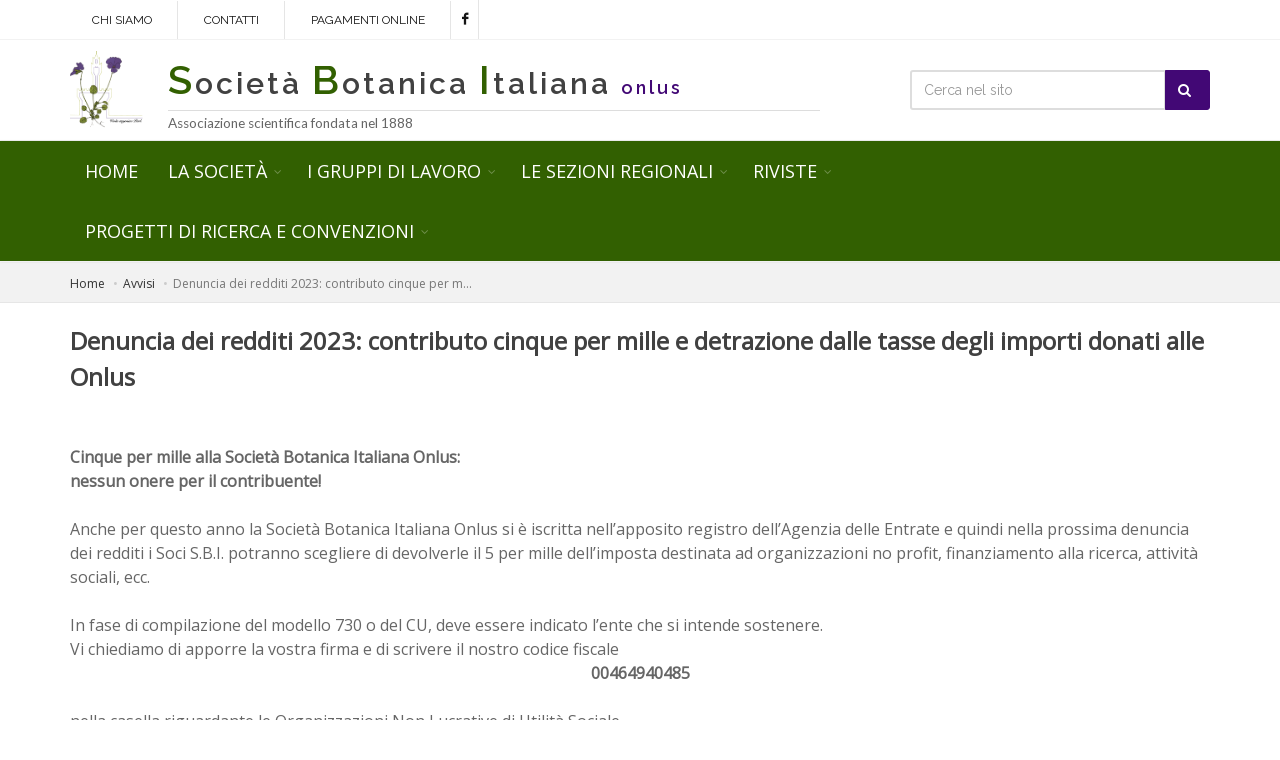

--- FILE ---
content_type: text/html; charset=utf-8
request_url: https://www.societabotanicaitaliana.it/contenuti/5-per-mille/314
body_size: 21405
content:

<!DOCTYPE html>
<html>
<head>
    <meta http-equiv="Content-Type" content="text/html; charset=utf-8" />
    <meta charset="utf-8" />
    <meta name="viewport" content="width=device-width, initial-scale=1.0">
    <title>Denuncia dei redditi 2023: contributo cinque per mille e detrazione dalle tasse degli importi donati alle Onlus - Societ&agrave; Botanica Italiana Onlus</title>
    

    <link href="https://fonts.googleapis.com/css?family=Open+Sans:300,400%7CRaleway:300,400,500,600,700%7CLato:300,400,400italic,600,700" rel="stylesheet" type="text/css" />
    <link href="https://fonts.googleapis.com/css?family=Yanone+Kaffeesatz:400,700" rel="stylesheet">
    <link href="/Content/css?v=Z0pfoL7nlVXgsbOrrW-lwDLoKSsV-oPP1bkJtsR1HFk1" rel="stylesheet"/>


    <link href="/assets/css/header-1.css" rel="stylesheet" />
    <link href="/assets/css/_layout-font-rewrite.css" rel="stylesheet" />
    <link href="/assets/css/color_scheme/sbi.css" rel="stylesheet" />
    <link href="/assets/css/custom.css" rel="stylesheet" />
    <link href="/assets/css/print.css" rel="stylesheet" media="print" />

    
    <meta content="article" name="" property="og:type" />
<meta content="Denuncia dei redditi 2023: contributo cinque per mille e detrazione dalle tasse degli importi donati alle Onlus" name="" property="og:title" />
<meta content="Devolvete il cinque per mille alla Società Botanica Italiana Onlus utilizzando il nostro codice fiscale 00464940485" name="" property="og:description" />
<meta content="https://www.societabotanicaitaliana.it/contenuti/5-per-mille/314" name="" property="og:url" />
<meta content="Denuncia dei redditi 2023: contributo cinque per mille e detrazione dalle tasse degli importi donati alle Onlus" name="twitter:title" />
<meta content="Devolvete il cinque per mille alla Società Botanica Italiana Onlus utilizzando il nostro codice fiscale 00464940485" name="twitter:description" />
<meta content="https://www.societabotanicaitaliana.it/contenuti/5-per-mille/314" name="twitter:url" />
<meta content="summary" name="twitter:card" />



	<!-- Global site tag (gtag.js) - Google Analytics -->
	<script async src="https://www.googletagmanager.com/gtag/js?id=G-CS33GGQ3KC"></script>
	<script>
	  window.dataLayer = window.dataLayer || [];
	  function gtag(){dataLayer.push(arguments);}
	  gtag('js', new Date());
 
	  gtag('config', 'G-CS33GGQ3KC');
	</script>

</head>
<body class="smoothscroll enable-animation">
    <div id="wrapper">
        <div id="topBar" class="font-raleway">
            <div class="container">
                <ul class="top-links list-inline">
                    <li class="text-welcome"><a href="/contenuti/chi-siamo/3">Chi siamo</a></li>
                    <li class="text-welcome"><a href="/contenuti/contatti/13">Contatti</a></li>
                    <li class="text-welcome"><a href="/pagamenti">Pagamenti online</a></li>
                    <li>
                        <a href="https://www.facebook.com/groups/Botanici.Italiani/" data-toggle="tooltip" data-placement="bottom" title="Facebook">
                            <span class=""><i class="icon-facebook"></i></span>
                        </a>
                    </li>
                </ul>
            </div>
            <div class="border-top block clearfix">
                <div class="container">
                    <!-- Logo -->
                    <div class="row">
                        <div class="col-md-1">
                            <a class="logo has-banner" href="/">
                                <img src="/assets/images/logo.png" style="height:80px" alt="Società Botanica Italiana Onlus" />
                            </a>
                        </div>
                        <div class="col-md-7">
                            <h2 class="nopadding border-bottom-1 margin-top-10 margin-bottom-0 letter-spacing-1 font-raleway"><span style="color:#326001;font-size:40px">S</span>ocietà <span style="color:#326001;font-size:40px">B</span>otanica <span style="color:#326001;font-size:40px">I</span>taliana <span class="size-18">onlus</span></h2>
                            <small class="note-fontsize-10">Associazione scientifica fondata nel 1888</small>
                        </div>
                        <div class="col-md-4">
                            <form action="/ricerca" method="get" class="input-group width-300 pull-right padding-top-30">
                                <input type="text" class="form-control str1" name="q" placeholder="Cerca nel sito">
                                <span class="input-group-btn">
                                    <button type="button" class="btn btn-primary"><i class="fa fa-search"></i></button>
                                </span>
                            </form>
                        </div>
                    </div>
                </div>
            </div>
        </div>
        <div id="header" class="sticky header-sm clearfix size-18">
    <!-- TOP NAV -->
    <header id="topNav">
        <div class="container">
            <button class="btn btn-mobile" data-toggle="collapse" data-target=".nav-main-collapse">
                <i class="fa fa-bars"></i>
            </button>
            <div class="navbar-collapse pull-left nav-main-collapse collapse nopadding-left nopadding-right">
                <nav class="nav-main">
                    <ul id="topMain" class="nav nav-pills nav-main">
                        <li><a href="/">HOME</a></li>
                        <li class="dropdown">
                            <a class="dropdown-toggle" href="#">
                                LA SOCIET&Agrave;
                            </a>
                            <ul class="dropdown-menu">
                                <li><a href="/contenuti/lo-statuto/9">Lo statuto</a></li>
                                <li><a href="/contenuti/regolamento/149">Il regolamento</a></li>
                                <li><a href="/contenuti/consiglio-direttivo/5">Il consiglio direttivo</a></li>
                                <li><a href="/contenuti/soci/6">I soci</a></li>
                                <li><a href="/contenuti/diventa-socio/6005">Diventa socio</a></li>
                                <li><a href="/contenuti/sede/8">La sede</a></li>
                                <li><a href="/contenuti/biblioteca/6006">Biblioteca</a></li>
                                <li><a href="/contenuti/amministrazione-trasparente/6069">Amministrazione trasparente</a></li>
                            </ul>
                        </li>
                        <li class="dropdown mega-menu">
                            <a class="dropdown-toggle" href="#">
                                I GRUPPI DI LAVORO
                            </a>
                            <ul class="dropdown-menu">
                                <li>
                                    <div class="row">
                                            <a class="mmenu" href="/gruppi/gruppo-alberi-monumentali/60">Gruppo Alberi Monumentali</a>
                                            <a class="mmenu" href="/gruppi/gruppo-algologia/7">Gruppo Algologia</a>
                                            <a class="mmenu" href="/gruppi/gruppo-biologia-cellulare-molecolare/8">Gruppo Biologia cellulare molecolare</a>
                                            <a class="mmenu" href="/gruppi/gruppo-biotecnologie-differenziamento/11">Gruppo Biotecnologie differenziamento</a>
                                            <a class="mmenu" href="/gruppi/gruppo-botanica-tropicale/38">Gruppo Botanica Tropicale</a>
                                            <a class="mmenu" href="/gruppi/gruppo-botaniche-applicate/12">Gruppo Botaniche applicate</a>
                                            <a class="mmenu" href="/gruppi/gruppo-briologia/13">Gruppo Briologia</a>
                                            <a class="mmenu" href="/gruppi/gruppo-conservazione-natura/14">Gruppo Conservazione natura</a>
                                            <a class="mmenu" href="/gruppi/gruppo-ecologia/15">Gruppo Ecologia</a>
                                            <a class="mmenu" href="/gruppi/gruppo-fenologia-e-strategie-vitali/57">Gruppo Fenologia e strategie vitali</a>
                                            <a class="mmenu" href="/gruppi/gruppo-floristica-sistematica-evoluzione/17">Gruppo Floristica Sistematica Evoluzione</a>
                                            <a class="mmenu" href="/gruppi/gruppo-lichenologia/18">Gruppo Lichenologia</a>
                                            <a class="mmenu" href="/gruppi/gruppo-micologia/19">Gruppo Micologia</a>
                                            <a class="mmenu" href="/gruppi/gruppo-orti-botanici-giardini-storici/20">Gruppo Orti botanici giardini storici</a>
                                            <a class="mmenu" href="/gruppi/gruppo-palinologia-e-paleobotanica-gpp-sbi/21">Gruppo Palinologia e Paleobotanica (GPP-SBI)</a>
                                            <a class="mmenu" href="/gruppi/gruppo-piante-officinali/23">Gruppo Piante officinali</a>
                                            <a class="mmenu" href="/gruppi/gruppo-specie-alloctone/58">Gruppo Specie alloctone</a>
                                            <a class="mmenu" href="/gruppi/gruppo-vegetazione/24">Gruppo Vegetazione</a>
                                    </div>
                                </li>
                            </ul>
                        </li>
                        <li class="dropdown">
                            <a class="dropdown-toggle" href="#">
                                LE SEZIONI REGIONALI
                            </a>
                            <ul class="dropdown-menu">
                                    <li><a href="/sezioni-regionali/sezione-abruzzese-molisana/25">Sezione Abruzzese molisana</a></li>
                                    <li><a href="/sezioni-regionali/sezione-campana-lucana-calabrese/59">Sezione Campana-Lucana-Calabrese</a></li>
                                    <li><a href="/sezioni-regionali/sezione-emiliano-romagnola/26">Sezione Emiliano Romagnola</a></li>
                                    <li><a href="/sezioni-regionali/sezione-friuliana-giuliana/27">Sezione Friuliana giuliana</a></li>
                                    <li><a href="/sezioni-regionali/sezione-laziale/28">Sezione Laziale</a></li>
                                    <li><a href="/sezioni-regionali/sezione-ligure/29">Sezione Ligure</a></li>
                                    <li><a href="/sezioni-regionali/sezione-lombarda/30">Sezione Lombarda</a></li>
                                    <li><a href="/sezioni-regionali/sezione-piemonte-e-valle-d-aosta/31">Sezione Piemonte e Valle d&#39;Aosta</a></li>
                                    <li><a href="/sezioni-regionali/sezione-pugliese/32">Sezione Pugliese</a></li>
                                    <li><a href="/sezioni-regionali/sezione-sarda/33">Sezione Sarda</a></li>
                                    <li><a href="/sezioni-regionali/sezione-siciliana/34">Sezione Siciliana</a></li>
                                    <li><a href="/sezioni-regionali/sezione-toscana/35">Sezione Toscana</a></li>
                                    <li><a href="/sezioni-regionali/sezione-umbro-marchigiana/36">Sezione Umbro marchigiana</a></li>
                                    <li><a href="/sezioni-regionali/sezione-veneta/37">Sezione Veneta</a></li>
                            </ul>
                        </li>
                        <li class="dropdown">
                            <a class="dropdown-toggle" href="#">
                                RIVISTE
                            </a>
                            <ul class="dropdown-menu">
                                <li><a href="https://link.springer.com/journal/44473">Plant Biosystems</a></li>
								<li><a href="http://www.tandfonline.com/toc/tplb20/current">Plant Biosystems (archivio)</a></li>
                                <li><a href="https://italianbotanist.pensoft.net/">Italian Botanist</a></li>
                                <li><a href="http://notiziario.societabotanicaitaliana.it/ ">Notiziario</a></li>
                                <li><a href="/ibi">Informatore Botanico Italiano </a></li>
                            </ul>
                        </li>
                        <li class="dropdown">
                            <a class="dropdown-toggle" href="#">
                                PROGETTI DI RICERCA E CONVENZIONI
                            </a>
                            <ul class="dropdown-menu">
                                <li><a href="http://www.societabotanicaitaliana.it/cites/">CITES</a></li>
                                <li><a href="http://www.prodromo-vegetazione-italia.org/">Prodromo della Vegetazione Italiana</a></li>
                            </ul>
                        </li>
                    </ul>
                </nav>
            </div>
        </div>
    </header>
</div>

        

<section class="page-header page-header-xs">
    <div class="container">
        <!-- breadcrumbs -->
        <ol class="breadcrumb breadcrumb-inverse">
            <li><a href="#">Home</a></li>
            <li><a href="#">Avvisi</a></li>
            <li class="active">Denuncia dei redditi 2023: contributo cinque per m...</li>
        </ol>
        <!-- /breadcrumbs -->
    </div>
</section>
<section class="padding-top-20">
    <div class="container">
        <div class="row">

            <div class="col-lg-12 col-sm-12">
                <h1 class="blog-post-title margin-bottom-50">Denuncia dei redditi 2023: contributo cinque per mille e detrazione dalle tasse degli importi donati alle Onlus</h1>

                <b>Cinque per mille alla Società Botanica Italiana Onlus:
<br>nessun onere per il contribuente!</b>
<br>
<br>Anche per questo anno la Società Botanica Italiana Onlus si è iscritta nell’apposito registro dell’Agenzia delle Entrate e quindi nella prossima denuncia dei redditi i Soci S.B.I. potranno scegliere di devolverle il 5 per mille dell’imposta destinata ad organizzazioni no profit, finanziamento alla ricerca, attività sociali, ecc.
<br>
<br>In fase di compilazione del modello 730 o del CU, deve essere indicato l’ente che si intende sostenere.
<br>Vi chiediamo di apporre la vostra firma e di scrivere il nostro codice fiscale
<br><b><center>00464940485</center></b>
<br>nella casella riguardante le Organizzazioni Non Lucrative di Utilità Sociale.
<br>
<br><img src="/uploaded/fisco1.gif">
<br>esempio di 730
<br>
<br><img src="/uploaded/fisco2.gif">
<br>esempio di CU
<br>
<br>Non dovrete sostenere nuovi oneri in quanto il 5 per mille verrà detratto dalle tasse pagate come già avviene per l’8 per mille.
<br>
<br>Chiedete anche ai vostri collaboratori, parenti e amici di sostenere le nostre iniziative.
<br>
<br>                                            *  *  *  *  *  *  *  *
<br>
<br><b>Detrazione dalle tasse degli importi donati alle Onlus</b>
<br>
<br>Il D.P.R. n. 917/86, prevede che le donazioni effettuate con assegno, bonifico o bollettino postale alle Onlus, siano deducibili dall’imposta lorda nella misura del 19% dell’importo stesso e fino ad un massimo di 2.065,83 Euro.
<br>
<br>Ricordatevi di detrarre dalla dichiarazione dei redditi di quest’anno quanto devoluto alla SBI nel 2023.
<br>
<br>Il prossimo anno potrete detrarre i contributi pagati nel 2024.<br>
<br>                                            *  *  *  *  *  *  *  *
            </div>
        </div>
        <hr/>
        
<ul class="list-inline">
    <li>
        <a href="#" id="fb-share" class="social-icon social-icon-sm social-facebook" data-toggle="tooltip" data-placement="top" title="Facebook">
            <i class="icon-facebook"></i>
            <i class="icon-facebook"></i>
        </a>
    </li>
    <li>
        <a href="https://twitter.com/intent/tweet?url=https://www.societabotanicaitaliana.it/contenuti/5-per-mille/314" class="social-icon social-icon-sm social-twitter" data-toggle="tooltip" data-placement="top" title="Twitter">
            <i class="icon-twitter"></i>
            <i class="icon-twitter"></i>
        </a>
    </li>
</ul>


    </div>
</section>

        <footer id="footer" class="footer-light">
    <div class="container">
        <div class="row">
            <div class="col-md-3">
                <img class="footer-logo" src="/assets/images/logo.png" alt="" style="width:200px;" />
            </div>
            <div class="col-md-4">
                <h3 class="letter-spacing-1">Societ&agrave; Botanica Italiana onlus</h3>
                <address>
                    <ul class="list-unstyled">
                        <li class="footer-sprite address">
                            Via Micheli 3 - 50121 Firenze<br>
                        </li>
                        <li class="margin-left-30">
                            C.F.: 00464940485
                        </li>
                        <li class="margin-left-30">P. IVA 0046494 048 5</li>
                        <li class="footer-sprite phone">Tel. 055 2757379 - Fax 055 2757378</li>
                        <li class="footer-sprite email">sbi@unifi.it - societabotanicaitaliana@gmail.com</li>
                        <li class="footer-sprite email">Pec: societabotanicaitaliana@pec.it</li>
                        <li>
                            <a href="https://www.facebook.com/groups/Botanici.Italiani/" class="social-icon social-icon-border social-facebook pull-left" data-toggle="tooltip" data-placement="top" title="" data-original-title="Facebook" target="_blank">

                                <i class="icon-facebook"></i>
                                <i class="icon-facebook"></i>
                            </a>
                        </li>
                    </ul>
                </address>
            </div>
            <div class="col-md-4">
                <h3 class="letter-spacing-1">SEDE</h3>
                <div class="map-wrapper">
                    <iframe src="https://www.google.com/maps/embed?pb=!1m18!1m12!1m3!1d7103.257048394069!2d11.259725409746988!3d43.77999825852505!2m3!1f0!2f0!3f0!3m2!1i1024!2i768!4f13.1!3m3!1m2!1s0x132a541a5acff72f%3A0xca873d49922836bf!2sVia%20Pier%20Antonio%20Micheli%2C%203%2C%2050121%20Firenze%20FI!5e0!3m2!1sit!2sit!4v1595927885329!5m2!1sit!2sit" width="400" height="200" frameborder="0" style="border:0" allowfullscreen></iframe>
                </div>
            </div>
        </div>
    </div>
    <div class="copyright">
        <div class="container">
            <ul class="pull-right nomargin list-inline mobile-block">
                <li><a href="/pagamenti">Pagamenti online</a></li>
                <li>&bull;</li>
                <li><a href="/download/privacy.pdf">Privacy e Cookies</a></li>
                <li>&bull;</li>
                <li><a href="/contenuti/crediti/130">Crediti</a></li>
            </ul>
            &copy;2018 Società Botanica Italiana onlus
        </div>
    </div>
</footer>

        <a href="#" id="toTop"></a>
    </div>
    <script type="text/javascript">var plugin_path = '/assets/plugins/';</script>
    <script src="/bundles/jquery?v=yuMp_AiknJx1CClwZg1H_FF6IUxqQeDHAjt3qZKPvCs1"></script>


    <script type="text/javascript" src="https://cdn.jsdelivr.net/npm/jquery-validation@1.17.0/dist/jquery.validate.min.js"></script>
    <script type="text/javascript" src="https://cdnjs.cloudflare.com/ajax/libs/jquery-validate/1.17.0/additional-methods.min.js"></script>

    <script src="/bundles/bootstrap?v=lescQEuG5u4jd-GcVDBcbpUOSyTDIg0Kk9zHDX55GCw1"></script>

    <script src="/bundles/custom?v=baZXcuKvsh7n-e0xgYLUGOat_3Qc92YdAJAGw3gBOpY1"></script>


    <script>
        window.twttr = (function (d, s, id) {
            var js, fjs = d.getElementsByTagName(s)[0],
                t = window.twttr || {};
            if (d.getElementById(id)) return t;
            js = d.createElement(s);
            js.id = id;
            js.src = "https://platform.twitter.com/widgets.js";
            fjs.parentNode.insertBefore(js, fjs);

            t._e = [];
            t.ready = function (f) {
                t._e.push(f);
            };

            return t;
        }(document, "script", "twitter-wjs"));</script>
    <script type="text/javascript">
        $(document).ready(function () {
            $("#fb-share").on("click", function () {
                var fbpopup = window.open("https://www.facebook.com/sharer/sharer.php?u=https://www.societabotanicaitaliana.it/contenuti/5-per-mille/314", "pop", "width=600, height=400, scrollbars=no");
                return false;
            });
        })
    </script>

    
    <script type="text/javascript">
        $(document).ready(function () {
            $(".mmenu").chunk(1).wrap("<li class=\"li-mmenu\"></li>");
            $(".li-mmenu").chunk(5).wrap("<div class=\"col-md-6th\"><ul class=\"list-unstyled t-mmenu\"></ul></div>");
        });
    </script>
</body>
</html>


--- FILE ---
content_type: text/css
request_url: https://www.societabotanicaitaliana.it/assets/css/_layout-font-rewrite.css
body_size: 2192
content:
/**
	DO NOT USE IT IF YOU DON'T NEED IT!

	This file is not used - you can use it on your custom.css 
	if you want to rewrite the fonts.
	
	
	Three google fonts are used on Smarty:
	- Open Sans (default font)
	- Raleway (used for numbers)
	- Lato (used to highlight the text using font-weight:300)

    --REWRITE SBI
    - Open Sans (default)
    - Raleway (used for numbers)
    - Oswald (used to highlight the text using font-weight:300)
	
	* Please note: all files starting with "_" (underscore), are not used by default!
 ** ***************************** **/



/** essentials.css 
 *********************** **/
@import url('https://fonts.googleapis.com/css?family=Oswald');
h1,
h2,
h3,
/*h4*/
h5,
h6 {
    font-family: 'Oswald','Open Sans',Arial,Helvetica,sans-serif;
}

.countTo-sm,
.countTo-md,
.countTo-lg,
.countdown
{
	font-family:'Raleway','Open Sans',Arial,Helvetica,sans-serif;
}
.ribbon-inner {
	font-family: "Open Sans",Helvetica,Arial,sans-serif;
}
div.mega-price-table .pricing-head small {
	font-family:'Open Sans', Arial, Hevletica, sans-serif;
}
.datepicker.dropdown-menu {
	font-family: "Helvetica Neue", Helvetica, Arial, sans-serif;
}
.time_pick .time,
.time_pick .mins,
.time_pick .meridian,
.mfp-close,
.price-clean {
	font-family: Arial, Helvetica, sans-serif;
}
.daterangepicker .calendar th, .daterangepicker .calendar td {
	font-family: 'Helvetica Neue', Helvetica, Arial, sans-serif;
}

.flex-caption {
	font-family:'Oswald',Arial,Helvetica,sans-serif;
}
.switch > .switch-label {
	font-family:Helvetica, Arial, sans-serif;
}




/** layout.css 
 *********************** **/
body {
	font-family:'Open Sans',Arial,Helvetica,sans-serif;
}
small { 
	font-family: 'Lato', sans-serif; 
}

/* fonts */
.font-open-sans {
	font-family:'Open Sans',Arial,Helvetica,sans-serif !important;
}
.timeline .timeline-entry,
.font-lato {
	font-family:'Lato',Arial,Helvetica,sans-serif !important;
}
.font-raleway {
	font-family:'Raleway',Arial,Helvetica,sans-serif !important;
}
	/* elastic slider */
	.ei-title h3 {
		font-family: 'Open Sans', sans-serif;
	}

.maintenance,
.timeline .timeline-entry > span,
#footer ul.footer-list li small,
.comments small,
h1.blog-post-title,
.blog-post-item h2 {
    font-family: 'Open Sans',Arial,Helvetica,sans-serif;
}

--- FILE ---
content_type: text/css
request_url: https://www.societabotanicaitaliana.it/assets/css/custom.css
body_size: 1131
content:
.error {
    color: #bf6464 !important
}

.font-yanone {
    font-family: 'Yanone Kaffeesatz', sans-serif;
}

.size-22 {
    font-size: 22px !important;
}

.size-24 {
    font-size: 24px !important;
}

.crop-container {
    width: 360px;
    height: 300px;
    overflow: hidden;
}

.crop-container img {
    margin-bottom: -50%;
}

.inews-item .inews-date-wrapper {
    width: 90px;
}

.inews-item .inews-item-content {
    padding-left: 110px;
    min-height: 130px;
}

.theme-background {
    background-color: #326001 !important;
}

#footer address .footer-sprite {
    margin-bottom: 5px !important;
}

/* eventi */
.events .event .small .date {
    background-color: #c5c5c5;
}

.events .event .date {
    background-color: #808080;
    color: #fff;
    float: left;
    height: 70px;
    overflow: hidden;
    width: 70px;
}

    .events .event .date .month {
        font-size: 14px;
        padding-top: 5px;
        text-align: center;
        text-transform: uppercase;
    }

    .events .event .date .day {
        bottom: 15px;
        font-size: 60px;
        font-weight: bold;
        position: relative;
        right: -12px;
    }

.events .event aside {
    padding-left: 80px;
}

.blog-post-item {
    border-bottom: 0px !important;
}


--- FILE ---
content_type: text/css
request_url: https://www.societabotanicaitaliana.it/assets/css/print.css
body_size: 227
content:
@media print {

    #topBar{
        display:none
    }
    
    .nav-main-collapse, .nav {
        display: none
    }

    #footer {
        display:none;
    }
    
    img {
        max-width: 500px;
    }

    a[href]:after {
        content: none !important;
    }

    .page-header {
        display:none;
    }

    #sidebar-nav {
        display:none;
    }

}

